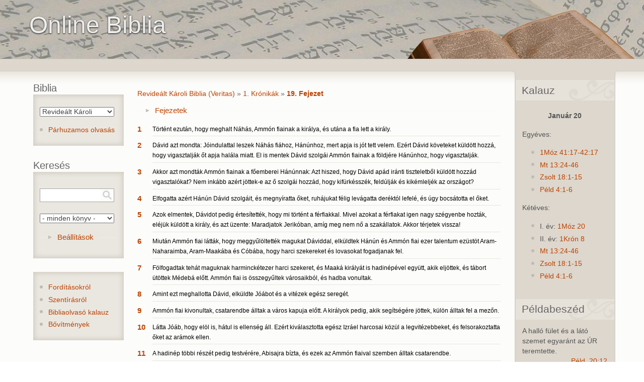

--- FILE ---
content_type: text/html; charset=utf-8
request_url: https://www.online-biblia.ro/bible/4/1ch/19
body_size: 6291
content:
<!DOCTYPE html PUBLIC "-//W3C//DTD XHTML 1.0 Strict//EN" "http://www.w3.org/TR/xhtml1/DTD/xhtml1-strict.dtd"> <html xmlns="http://www.w3.org/1999/xhtml" lang="hu" xml:lang="hu" > <head> <title>Revideált Károli Biblia (Veritas) - 1. Krónikák 19 | Online Biblia</title> <meta http-equiv="Content-Type" content="text/html; charset=utf-8" />
<meta name="viewport" content="width=device-width, initial-scale=1" />
<link rel="canonical" href="https://www.online-biblia.ro/bible/4/1ch/19" />
 <link type="text/css" rel="stylesheet" href="https://www.online-biblia.ro/files/css/css_ywqYrtSodM0qVMzAkOSnqZ_iBnAVpkSeD_yPtUN9tBk.css" media="all" />
<link type="text/css" rel="stylesheet" href="https://www.online-biblia.ro/files/css/css_YyPl5nWFrmJLmbUvjPVzNZNhoOrjDkgs8Wlr9lyxaNU.css" media="all" />
<link type="text/css" rel="stylesheet" href="https://www.online-biblia.ro/files/css/css_8MCzp8PY1nLucnWk__diLYBoLN-amAWmvOyZ8hTnkSU.css" media="all" />
<link type="text/css" rel="stylesheet" href="https://www.online-biblia.ro/files/css/css_IyJaLtOu_KGhuKaJJXRsWEHmOtc8mPZCc8M1MG8ozUM.css" media="print" />
 <!--[if lt IE 7]> <style type="text/css" media="all">/*<![CDATA[*/@import "/sites/all/themes/deco/fix-ie6.css";/*]]>*/</style> <![endif]--> <!--[if gt IE 5]> <style type="text/css" media="all">/*<![CDATA[*/@import "/sites/all/themes/deco/fix-ie.css";/*]]>*/</style> <![endif]--> </head> <body onload="selectverse();checkCookie()" class="deco html not-front not-logged-in two-sidebars page-bible page-bible- page-bible-4 page-bible-1ch page-bible-1ch- page-bible-1ch-19 sidebar-double rightbar">  <div id="container" class="clear-block"> <div id="header"><div class="container clear-block"> <div class="region-content"> <h1><a rel="nofollow" style="float:left;" href="/" title="Online Biblia"><span id="site-name" style="float:left; "><span class="site-name">Online Biblia</span></span></a></h1> </div> </div>  </div> <div id="center"> <div id="breadcrumb"><div class="region-content"> </div></div> <div id="main"> <div id="sidebar-wrapper"> <div class="top-corners"><div class="bottom-corners">  <div id="sidebar-left" class="sidebar">   <div class="region region-sidebar-first">
    <div id="block-bible-6" class="block block-bible block-title odd"> <div class="blockinner">   <h2 class="title">Biblia</h2>   <div class="content"> <p><select onchange="location.href='/bible/'+this.value+'/1ch/19';" class="form-select biblelist"><option value="1">Károli Gáspár Fordítás</option><option value="2">King James Version</option><option value="3">Traducerea Cornilescu</option><option value="4" selected="selected">Revideált Károli</option><option value="5">English Standard Version</option></select></p><ul class="menu"><li class="last bible-multi-read"><a href="/bible/multiread/4/1ch/19">Párhuzamos olvasás</a></li><li class="forditas"><a href="/forditasokrol">Fordításokról</a></li></ul> </div> </div> </div><div id="block-bible-1" class="block block-bible block-title even"> <div class="blockinner">   <h2 class="title">Keresés</h2>   <div class="content"> <form action="/bible/4/1ch/19" method="post" id="bible-search-form" accept-charset="UTF-8"><div><div class="form-item form-type-textfield form-item-keyword">
 <input class="searchtext form-text" type="text" id="edit-keyword" name="keyword" value="" size="60" maxlength="256" />
</div>
<input class="searchbutton form-submit" type="submit" id="edit-submit" name="op" value="" /><div class="form-item form-type-select form-item-bookselect">
 <select id="edit-bookselect" name="bookselect" class="form-select"><option value="0" selected="selected">- minden könyv -</option><option value="1">1. Mózes</option><option value="2">2. Mózes</option><option value="3">3. Mózes</option><option value="4">4. Mózes</option><option value="5">5. Mózes</option><option value="6">Józsué</option><option value="7">Bírák</option><option value="8">Ruth</option><option value="9">1. Sámuel</option><option value="10">2. Sámuel</option><option value="11">1. Királyok</option><option value="12">2. Királyok</option><option value="13">1. Krónikák</option><option value="14">2. Krónikák</option><option value="15">Ezsdrás</option><option value="16">Nehémiás</option><option value="17">Eszter</option><option value="18">Jób</option><option value="19">Zsoltárok</option><option value="20">Példabeszédek</option><option value="21">Prédikátor</option><option value="22">Énekek éneke</option><option value="23">Ézsaiás</option><option value="24">Jeremiás</option><option value="25">Jeremiás Siralmai</option><option value="26">Ezékiel</option><option value="27">Dániel</option><option value="28">Hóseás</option><option value="29">Jóel</option><option value="30">Ámós</option><option value="31">Abdiás</option><option value="32">Jónás</option><option value="33">Mikeás</option><option value="34">Náhum</option><option value="35">Habakuk</option><option value="36">Sofóniás</option><option value="37">Aggeus</option><option value="38">Zakariás</option><option value="39">Malakiás</option><option value="40">Máté</option><option value="41">Márk</option><option value="42">Lukács</option><option value="43">János</option><option value="44">Apostolok Cselekedetei</option><option value="45">Róma</option><option value="46">1. Korintus</option><option value="47">2. Korintus</option><option value="48">Galata</option><option value="49">Efézus</option><option value="50">Filippi</option><option value="51">Kolossé</option><option value="52">1. Thessalonika</option><option value="53">2. Thessalonika</option><option value="54">1. Timóteus</option><option value="55">2. Timóteus</option><option value="56">Titusz</option><option value="57">Filemon</option><option value="58">Zsidókhoz írt levél</option><option value="59">Jakab</option><option value="60">1. Péter</option><option value="61">2. Péter</option><option value="62">1. János</option><option value="63">2. János</option><option value="64">3. János</option><option value="65">Júdás</option><option value="66">Jelenések</option></select>
</div>
<fieldset class="collapsible collapsed form-wrapper" id="edit-advance"><legend><span class="fieldset-legend">Beállítások</span></legend><div class="fieldset-wrapper"><div class="top"><div class="bottom"><div class="bottom-ornament"><div class="form-item form-type-checkbox form-item-noaccent">
 <input type="checkbox" id="edit-noaccent" name="noaccent" value="1" class="form-checkbox" />  <label class="option" for="edit-noaccent">Nincs ékezet </label>

<div class="description">Ékezet nélküli találatok elfogadása.</div>
</div>
<div class="form-item form-type-checkbox form-item-beginning">
 <input type="checkbox" id="edit-beginning" name="beginning" value="1" class="form-checkbox" />  <label class="option" for="edit-beginning">Szó kezdete </label>

<div class="description">Csak szó eleji egyezés elfogadása.</div>
</div>
<div class="form-item form-type-checkbox form-item-searchFocus">
 <input onclick="checkFocus(this)" type="checkbox" id="edit-searchfocus" name="searchFocus" value="1" class="form-checkbox" />  <label class="option" for="edit-searchfocus">Fókusz </label>

<div class="description">Betöltéskor fókusz a keresésre.</div>
</div>
</div></div></div></div></fieldset>
<input type="hidden" name="form_build_id" value="form-lY58UfSdrn9_U4Sud_0RbGr3HKCofP0WG6vdYcgLNf8" />
<input type="hidden" name="form_id" value="bible_search_form" />
</div></form> </div> </div> </div><div id="block-block-1" class="block block-block odd"> <div class="blockinner">    <div class="content"> <ul class="menu"><li class="leaf"><a href="/forditasokrol">Fordításokról</a></li>
<li class="leaf"><a href="https://www.reformatus.net/beszeljunk-a-szentirasrol">Szentírásról</a></li>
<li class="leaf"><a href="/bibliaolvaso-kalauz">Bibliaolvasó kalauz</a></li>
<li class="leaf"><a href="/bovitmenyek">Bővítmények</a></li>
</ul> </div> </div> </div>  </div>
 </div>   <div id="content"> <div id="squeeze">     <div class="region region-content">
    <div id="block-system-main" class="block block-system even"> <div class="blockinner">    <div class="content"> <br /><div class="bible-breadcrumb"><a href="/bible/4">Revideált Károli Biblia (Veritas)</a> &raquo; <a href="/bible/4/1ch">1. Krónikák</a> &raquo; <a href="/bible/4/1ch/19" class="active">19. Fejezet</a></div><fieldset class="collapsible collapsed chapter form-wrapper"><legend><span class="fieldset-legend">Fejezetek</span></legend><div class="fieldset-wrapper"><ul class="bible-chapter-list"><li><a href="/bible/4/1ch/1">1</a>&nbsp;</li><li><a href="/bible/4/1ch/2">2</a>&nbsp;</li><li><a href="/bible/4/1ch/3">3</a>&nbsp;</li><li><a href="/bible/4/1ch/4">4</a>&nbsp;</li><li><a href="/bible/4/1ch/5">5</a>&nbsp;</li><li><a href="/bible/4/1ch/6">6</a>&nbsp;</li><li><a href="/bible/4/1ch/7">7</a>&nbsp;</li><li><a href="/bible/4/1ch/8">8</a>&nbsp;</li><li><a href="/bible/4/1ch/9">9</a>&nbsp;</li><li><a href="/bible/4/1ch/10">10</a></li><li><a href="/bible/4/1ch/11">11</a></li><li><a href="/bible/4/1ch/12">12</a></li><li><a href="/bible/4/1ch/13">13</a></li><li><a href="/bible/4/1ch/14">14</a></li><li><a href="/bible/4/1ch/15">15</a></li><li><a href="/bible/4/1ch/16">16</a></li><li><a href="/bible/4/1ch/17">17</a></li><li><a href="/bible/4/1ch/18">18</a></li><li><a href="/bible/4/1ch/19" class="active">19</a></li><li><a href="/bible/4/1ch/20">20</a></li><li><a href="/bible/4/1ch/21">21</a></li><li><a href="/bible/4/1ch/22">22</a></li><li><a href="/bible/4/1ch/23">23</a></li><li><a href="/bible/4/1ch/24">24</a></li><li><a href="/bible/4/1ch/25">25</a></li><li><a href="/bible/4/1ch/26">26</a></li><li><a href="/bible/4/1ch/27">27</a></li><li><a href="/bible/4/1ch/28">28</a></li><li><a href="/bible/4/1ch/29">29</a></li></ul></div></fieldset><dl class="bible-chapter-content"><dt><a href="/bible/4/1CH/19#v1">1</a></dt><dd class="bible-context-0" title=""><a class="vers" name="v1">Történt ezután, hogy meghalt Náhás, Ammón fiainak a királya, és utána a fia lett a király.</a></dd><dt><a href="/bible/4/1CH/19#v2">2</a></dt><dd class="bible-context-0" title=""><a class="vers" name="v2">Dávid azt mondta: Jóindulattal leszek Náhás fiához, Hánúnhoz, mert apja is jót tett velem. Ezért Dávid követeket küldött hozzá, hogy vigasztalják őt apja halála miatt. El is mentek Dávid szolgái Ammón fiainak a földjére Hánúnhoz, hogy vigasztalják.</a></dd><dt><a href="/bible/4/1CH/19#v3">3</a></dt><dd class="bible-context-0" title=""><a class="vers" name="v3">Akkor azt mondták Ammón fiainak a főemberei Hánúnnak: Azt hiszed, hogy Dávid apád iránti tiszteletből küldött hozzád vigasztalókat? Nem inkább azért jöttek-e az ő szolgái hozzád, hogy kifürkésszék, feldúlják és kikémleljék az országot?</a></dd><dt><a href="/bible/4/1CH/19#v4">4</a></dt><dd class="bible-context-0" title=""><a class="vers" name="v4">Elfogatta azért Hánún Dávid szolgáit, és megnyíratta őket, ruhájukat félig levágatta deréktól lefelé, és úgy bocsátotta el őket.</a></dd><dt><a href="/bible/4/1CH/19#v5">5</a></dt><dd class="bible-context-0" title=""><a class="vers" name="v5">Azok elmentek, Dávidot pedig értesítették, hogy mi történt a férfiakkal. Mivel azokat a férfiakat igen nagy szégyenbe hozták, eléjük küldött a király, és azt üzente: Maradjatok Jerikóban, amíg meg nem nő a szakállatok. Akkor térjetek vissza!</a></dd><dt><a href="/bible/4/1CH/19#v6">6</a></dt><dd class="bible-context-0" title=""><a class="vers" name="v6">Miután Ammón fiai látták, hogy meggyűlöltették magukat Dáviddal, elküldtek Hánún és Ammón fiai ezer talentum ezüstöt Aram-Naharaimba, Aram-Maakába és Cóbába, hogy harci szekereket és lovasokat fogadjanak fel.</a></dd><dt><a href="/bible/4/1CH/19#v7">7</a></dt><dd class="bible-context-0" title=""><a class="vers" name="v7">Fölfogadtak tehát maguknak harminckétezer harci szekeret, és Maaká királyát is hadinépével együtt, akik eljöttek, és tábort ütöttek Médebá előtt. Ammón fiai is összegyűltek városaikból, és hadba vonultak.</a></dd><dt><a href="/bible/4/1CH/19#v8">8</a></dt><dd class="bible-context-0" title=""><a class="vers" name="v8">Amint ezt meghallotta Dávid, elküldte Jóábot és a vitézek egész seregét.</a></dd><dt><a href="/bible/4/1CH/19#v9">9</a></dt><dd class="bible-context-0" title=""><a class="vers" name="v9">Ammón fiai kivonultak, csatarendbe álltak a város kapuja előtt. A királyok pedig, akik segítségére jöttek, külön álltak fel a mezőn.</a></dd><dt><a href="/bible/4/1CH/19#v10">10</a></dt><dd class="bible-context-0" title=""><a class="vers" name="v10">Látta Jóáb, hogy elöl is, hátul is ellenség áll. Ezért kiválasztotta egész Izráel harcosai közül a legvitézebbeket, és felsorakoztatta őket az arámok ellen.</a></dd><dt><a href="/bible/4/1CH/19#v11">11</a></dt><dd class="bible-context-0" title=""><a class="vers" name="v11">A hadinép többi részét pedig testvérére, Abisajra bízta, és ezek az Ammón fiaival szemben álltak csatarendbe.</a></dd><dt><a href="/bible/4/1CH/19#v12">12</a></dt><dd class="bible-context-0" title=""><a class="vers" name="v12">Azt mondta: Ha az arámok erősebbek lennének nálam, légy segítségemre! Ha pedig az Ammón fiai nálad erősebbek lennének, én segítlek meg.</a></dd><dt><a href="/bible/4/1CH/19#v13">13</a></dt><dd class="bible-context-0" title=""><a class="vers" name="v13">Légy erős, sőt legyünk bátrak mindnyájan népünkért és Istenünk városaiért. Az ÚR pedig cselekedje azt, ami neki tetszik.</a></dd><dt><a href="/bible/4/1CH/19#v14">14</a></dt><dd class="bible-context-0" title=""><a class="vers" name="v14">Akkor Jóáb és hada rohamra indult az arámok ellen, és azok megfutamodtak előle.</a></dd><dt><a href="/bible/4/1CH/19#v15">15</a></dt><dd class="bible-context-0" title=""><a class="vers" name="v15">Az Ammón fiai pedig, amikor látták, hogy futnak az arámok, ők is megfutamodtak az ő testvére, Abisaj elől, és a városba menekültek. Jóáb pedig Jeruzsálembe ment.</a></dd><dt><a href="/bible/4/1CH/19#v16">16</a></dt><dd class="bible-context-0" title=""><a class="vers" name="v16">Amikor az arámok látták, hogy Izráel megverte őket, követeket küldtek, és segítségül hívták a folyamon túl lakó arámokat. Sófak, Hadadezer seregeinek vezére állt az élükön.</a></dd><dt><a href="/bible/4/1CH/19#v17">17</a></dt><dd class="bible-context-0" title=""><a class="vers" name="v17">Mikor pedig hírül adták ezt Dávidnak, ő összegyűjtötte egész Izráelt, és a Jordán vizén átkelve elment hozzájuk, és fölsorakozott ellenük. Amikor Dávid csatasorba állt az arámok ellen, azok megütköztek vele.</a></dd><dt><a href="/bible/4/1CH/19#v18">18</a></dt><dd class="bible-context-0" title=""><a class="vers" name="v18">De az arámok megfutamodtak Izráel elől, és levágott Dávid az arámok közül hétezer harci szekerest és negyvenezer gyalogost. Sőt Sófakot, a sereg vezérét is megölte.</a></dd><dt><a href="/bible/4/1CH/19#v19">19</a></dt><dd class="bible-context-0" title=""><a class="vers" name="v19">Mikor pedig Hadadezer szolgái látták, hogy Izráel legyőzte őket, békét kötöttek Dáviddal, és szolgáltak neki. Ezután az arámok nem akarták többször megsegíteni Ammón fiait.</a></dd></dl><div class="bible-chapter-seek"><ul class="links clear-block"><li class="first bible-prev-chapter">&#171; <a href="/bible/4/1ch/18">1. Krónikák 18. Fejezet</a></li><li class="last bible-next-chapter"><a href="/bible/4/1ch/20">1. Krónikák 20. Fejezet</a> &#187;</li></ul></div><hr /><span id="imav">Kapcsolódó igehirdetések: <input type="radio" id="be" checked="checked" name="be" value="bekapcs" onclick="toggle(this)" />Be <input type="radio" id="ki" name="ki" value="kikapcs" onclick="toggle(this)" />Ki &nbsp;<br /></span><fieldset id="ima" style="visibility: visible;"><legend><a href="https://igehirdetes.ma">Igehirdetés.ma</a></legend><table>
<tbody>
</tbody>
</table>
</fieldset><script type='text/javascript'>var igehirdetesek = document.getElementById('ima');function toggle(switchElement) {if (switchElement.value == 'bekapcs'){ igehirdetesek.style.display = 'block'; setCookie('igehirdetes',switchElement.value,100);document.getElementById('ki').checked = false;document.getElementById('be').checked = true;} else {igehirdetesek.style.display = 'none';setCookie('igehirdetes',switchElement.value,100);document.getElementById('ki').checked = true;document.getElementById('be').checked = false;}}</script> </div> </div> </div>  </div>
  </div> </div>   <div id="sidebar-right" class="sidebar">   <div class="region region-sidebar-second">
    <div id="block-bible-3" class="block block-bible block-title odd"> <div class="blockinner">   <h2 class="title">Kalauz</h2>   <div class="content"> <p class="datecenter"><strong>Január 20</strong></p><div class="oneyear"><p>Egyéves:</p><ul><li><a href="/bible/4/GEN/41#v17" class="reform">1Móz 41:17-42:17</a></li><li><a href="/bible/4/MAT/13#v24" class="reform">Mt 13:24-46</a></li><li><a href="/bible/4/PS/18#v1" class="reform">Zsolt 18:1-15</a></li><li><a href="/bible/4/PRO/4#v1" class="reform">Péld 4:1-6</a></li></ul></div><div class="twoyear"><p>Kétéves:</p><ul><li>I. év: <a href="/bible/4/GEN/20#v" class="reform">1Móz 20</a></li><li>II. év: <a href="/bible/4/1CH/8#v" class="reform">1Krón 8</a></li><li><a href="/bible/4/MAT/13#v24" class="reform">Mt 13:24-46</a></li><li><a href="/bible/4/PS/18#v1" class="reform">Zsolt 18:1-15</a></li><li><a href="/bible/4/PRO/4#v1" class="reform">Péld 4:1-6</a></li></ul></div> </div> </div> </div><div id="block-bible-2" class="block block-bible block-title even"> <div class="blockinner">   <h2 class="title">Példabeszéd</h2>   <div class="content"> A halló fület és a látó szemet egyaránt az ÚR teremtette.<div class="bible-more-link"><a href="/bible/4/PRO/20">Péld. 20:12</a></div> </div> </div> </div>  </div>
 </div>   <span class="clear"></span> </div></div></div> </div> <div id="content-bottom">  </div> </div> </div> <script type="text/javascript">function checkFocus(a){if(a.checked){sessionStorage.searchFocus="true";document.querySelector("[name='keyword']").focus()}else{sessionStorage.searchFocus="false"}}if(sessionStorage.getItem("searchFocus")=="true"){document.querySelector("[name='keyword']").focus();document.getElementById("edit-searchfocus").checked=true};</script>  <script type="text/javascript" src="https://www.online-biblia.ro/files/js/js_fmxedW1S62eBW64fQsvCChJA0hOO2nEf6eaZEV93fuU.js"></script>
<script type="text/javascript" src="https://www.online-biblia.ro/files/js/js_39V7mtRrBna2NdKD-IZ12kaVl734CqUb6KPNhjtWzmg.js"></script>
<script type="text/javascript" src="https://www.online-biblia.ro/files/js/js_r6p7vkH-PSADuwV8fWySgycVxD7qPeLbgKxePsnSntk.js"></script>
<script type="text/javascript" src="https://www.online-biblia.ro/files/js/js_7J5ulWP4NmBRZz-3P3RVh-Q8ChCepCTHFvPAiMv4xxo.js"></script>
<script type="text/javascript">
<!--//--><![CDATA[//><!--
jQuery.extend(Drupal.settings, {"basePath":"\/","pathPrefix":"","setHasJsCookie":0,"ajaxPageState":{"theme":"deco","theme_token":"VxUTdaA3iNWuZYkbbue6LuWUKi2Rk4tu7qqKa3IRr60","js":{"public:\/\/minifyjs\/misc\/jquery.min.js":1,"misc\/jquery-extend-3.4.0.js":1,"misc\/jquery-html-prefilter-3.5.0-backport.js":1,"public:\/\/minifyjs\/misc\/jquery.once.min.js":1,"public:\/\/minifyjs\/misc\/drupal.min.js":1,"sites\/all\/modules\/forcejs\/forcejs.js":1,"misc\/form-single-submit.js":1,"public:\/\/minifyjs\/misc\/form.min.js":1,"public:\/\/minifyjs\/sites\/all\/modules\/bible\/bible_plus.min.js":1,"public:\/\/languages\/hu_JNg2rdR9vSJ5nftRz60OFQ3Y7Ydz_DcbUDM_SeAUsTQ.js":1,"public:\/\/minifyjs\/misc\/collapse.min.js":1},"css":{"modules\/system\/system.base.css":1,"modules\/system\/system.theme.css":1,"sites\/all\/modules\/bible\/bible.css":1,"sites\/all\/themes\/deco\/style.css":1,"sites\/all\/themes\/deco\/deco.css":1,"sites\/all\/themes\/deco\/layout.css":1,"sites\/all\/themes\/deco\/icons.css":1,"sites\/all\/themes\/deco\/print.css":1}},"baseurl":"https:\/\/www.online-biblia.ro\/","bibleimgurl":"\/sites\/all\/modules\/bible\/images\/","urlIsAjaxTrusted":{"\/bible\/4\/1ch\/19":true}});
//--><!]]>
</script>
 </body> </html>